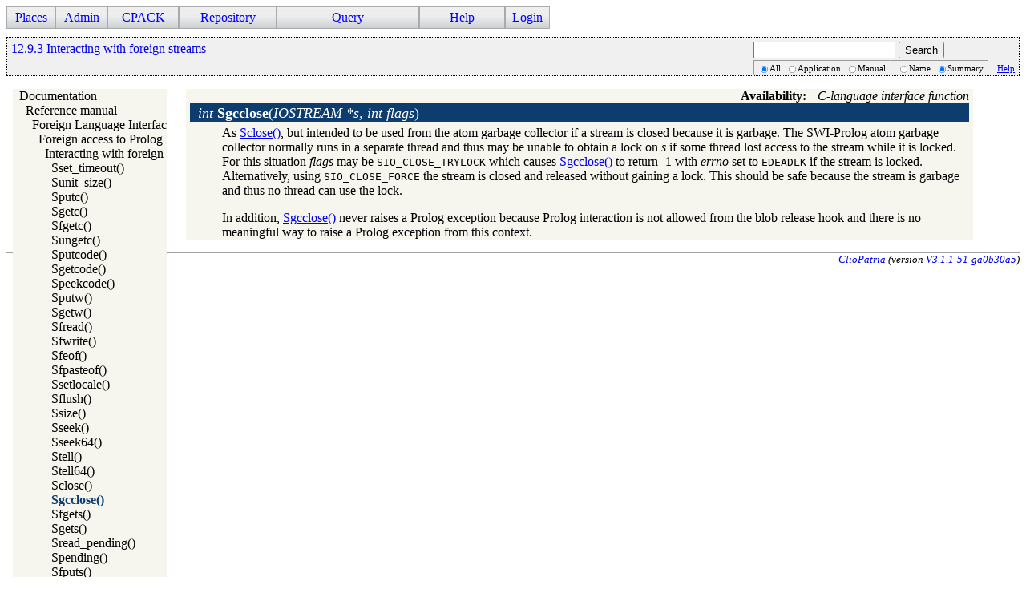

--- FILE ---
content_type: text/html; charset=UTF-8
request_url: https://cliopatria.swi-prolog.org/swish/pldoc/doc_for?object=c(%27Sgcclose%27)
body_size: 2561
content:
<!DOCTYPE html>
<html>
<head>
<title>c('Sgcclose')</title>

<link rel="stylesheet" type="text/css" href="/css/cliopatria.css">
<link rel="stylesheet" type="text/css" href="/css/menu.css">
<script type="text/javascript" src="/js/jquery-2.1.3.min.js">

</script>
<link rel="stylesheet" type="text/css" href="/swish/pldoc/res/pldoc.css">
<script type="text/javascript" src="/js/cliopatria.js">

</script>
<script type="text/javascript" src="/swish/pldoc/res/pldoc.js">

</script>
<meta http-equiv="content-type" content="text/html; charset=UTF-8">

</head>

<body class="yui-skin-sam cliopatria">
<div class="menu">
<ul id="nav">
<li><a>Places</a>
<ul>
<li><a href="/home">Home</a></li>
<li><a href="/browse/list_graphs">Graphs</a></li>
<li><a href="/browse/list_prefixes">Prefixes</a></li>
</ul>
</li>
<li><a>Admin</a>
<ul>
<li><a href="/admin/listUsers">Users</a></li>
<li><a href="/admin/settings">Settings</a></li>
<li><a href="/admin/configuration">Plugins</a></li>
<li><a href="/user/statistics">Statistics</a></li>
</ul>
</li>
<li><a>CPACK</a>
<ul>
<li><a href="/cpack_home">Home</a></li>
<li><a href="/cpack/list_packages">List packs</a></li>
<li><a href="/cpack/submit">Submit pack</a></li>
</ul>
</li>
<li><a>Repository</a>
<ul>
<li><a href="/user/loadFile">Load local file</a></li>
<li><a href="/user/loadURL">Load from HTTP</a></li>
<li><a href="/user/loadLibraryRDF">Load from library</a></li>
<li><a href="/user/removeStatements">Remove triples</a></li>
<li><a href="/user/clearRepository">Clear repository</a></li>
</ul>
</li>
<li><a>Query</a>
<ul>
<li><a href="/yasgui/index.html">YASGUI SPARQL Editor</a></li>
<li><a href="/user/query">Simple Form</a></li>
<li><a href="/swish/">SWISH Prolog shell</a></li>
</ul>
</li>
<li><a>Help</a>
<ul>
<li><a href="/help/">Documentation</a></li>
<li><a href="/tutorial/">Tutorial</a></li>
<li><a href="/help/source">Roadmap</a></li>
<li><a href="/help/http">HTTP Services</a></li>
</ul>
</li>
<li><a href="/user/form/login" class="login">Login</a></li>
</ul>
</div>
<br clear="all">
<div class="content">
<div class="navhdr">
<div class="jump"><a href="/swish/pldoc/man?section=iostream-functions">12.9.3 Interacting with foreign streams</a></div>
<div class="search">

<form id="search-form" action="/swish/pldoc/search">
<div>
<input name="for" id="for">
<input id="submit-for" type="submit" value="Search"></div>
<div class="search-options"><span class="search-in">
<input type="radio" name="in" value="all" checked>All
<input type="radio" name="in" value="app">Application
<input type="radio" name="in" value="man">Manual</span><span class="search-match">
<input type="radio" name="match" value="name">Name
<input type="radio" name="match" value="summary" checked>Summary</span><span class="search-help"><a href="/swish/pldoc/package/pldoc.html#sec:browser">Help</a></span></div>
</form>

</div>
<br clear="right">
</div>

<p>
</p>
<div class="navtree">
<div class="navwindow">
<ul class="nav">
<li class="nav"><a href="/swish/pldoc/doc_for?object=root">Documentation</a>
<ul class="nav">
<li class="nav"><a href="/swish/pldoc/doc_for?object=manual">Reference manual</a>
<ul class="nav">
<li class="nav"><a href="/swish/pldoc/man?section=foreign">Foreign Language Interface</a>
<ul class="nav">
<li class="nav"><a href="/swish/pldoc/man?section=foreign-streams">Foreign access to Prolog IO streams</a>
<ul class="nav">
<li class="nav"><a href="/swish/pldoc/man?section=iostream-functions">Interacting with foreign streams</a>
<ul class="nav">
<li class="obj nav"><a href="/swish/pldoc/doc_for?object=c('Sset_timeout')">Sset_timeout()</a></li>
<li class="obj nav"><a href="/swish/pldoc/doc_for?object=c('Sunit_size')">Sunit_size()</a></li>
<li class="obj nav"><a href="/swish/pldoc/doc_for?object=c('Sputc')">Sputc()</a></li>
<li class="obj nav"><a href="/swish/pldoc/doc_for?object=c('Sgetc')">Sgetc()</a></li>
<li class="obj nav"><a href="/swish/pldoc/doc_for?object=c('Sfgetc')">Sfgetc()</a></li>
<li class="obj nav"><a href="/swish/pldoc/doc_for?object=c('Sungetc')">Sungetc()</a></li>
<li class="obj nav"><a href="/swish/pldoc/doc_for?object=c('Sputcode')">Sputcode()</a></li>
<li class="obj nav"><a href="/swish/pldoc/doc_for?object=c('Sgetcode')">Sgetcode()</a></li>
<li class="obj nav"><a href="/swish/pldoc/doc_for?object=c('Speekcode')">Speekcode()</a></li>
<li class="obj nav"><a href="/swish/pldoc/doc_for?object=c('Sputw')">Sputw()</a></li>
<li class="obj nav"><a href="/swish/pldoc/doc_for?object=c('Sgetw')">Sgetw()</a></li>
<li class="obj nav"><a href="/swish/pldoc/doc_for?object=c('Sfread')">Sfread()</a></li>
<li class="obj nav"><a href="/swish/pldoc/doc_for?object=c('Sfwrite')">Sfwrite()</a></li>
<li class="obj nav"><a href="/swish/pldoc/doc_for?object=c('Sfeof')">Sfeof()</a></li>
<li class="obj nav"><a href="/swish/pldoc/doc_for?object=c('Sfpasteof')">Sfpasteof()</a></li>
<li class="obj nav"><a href="/swish/pldoc/doc_for?object=c('Ssetlocale')">Ssetlocale()</a></li>
<li class="obj nav"><a href="/swish/pldoc/doc_for?object=c('Sflush')">Sflush()</a></li>
<li class="obj nav"><a href="/swish/pldoc/doc_for?object=c('Ssize')">Ssize()</a></li>
<li class="obj nav"><a href="/swish/pldoc/doc_for?object=c('Sseek')">Sseek()</a></li>
<li class="obj nav"><a href="/swish/pldoc/doc_for?object=c('Sseek64')">Sseek64()</a></li>
<li class="obj nav"><a href="/swish/pldoc/doc_for?object=c('Stell')">Stell()</a></li>
<li class="obj nav"><a href="/swish/pldoc/doc_for?object=c('Stell64')">Stell64()</a></li>
<li class="obj nav"><a href="/swish/pldoc/doc_for?object=c('Sclose')">Sclose()</a></li>
<li class="obj nav current"><a href="/swish/pldoc/doc_for?object=c('Sgcclose')">Sgcclose()</a></li>
<li class="obj nav"><a href="/swish/pldoc/doc_for?object=c('Sfgets')">Sfgets()</a></li>
<li class="obj nav"><a href="/swish/pldoc/doc_for?object=c('Sgets')">Sgets()</a></li>
<li class="obj nav"><a href="/swish/pldoc/doc_for?object=c('Sread_pending')">Sread_pending()</a></li>
<li class="obj nav"><a href="/swish/pldoc/doc_for?object=c('Spending')">Spending()</a></li>
<li class="obj nav"><a href="/swish/pldoc/doc_for?object=c('Sfputs')">Sfputs()</a></li>
<li class="obj nav"><a href="/swish/pldoc/doc_for?object=c('Sputs')">Sputs()</a></li>
<li class="obj nav"><a href="/swish/pldoc/doc_for?object=c('Sfprintf')">Sfprintf()</a></li>
<li class="obj nav"><a href="/swish/pldoc/doc_for?object=c('SfprintfX')">SfprintfX()</a></li>
<li class="obj nav"><a href="/swish/pldoc/doc_for?object=c('Sprintf')">Sprintf()</a></li>
<li class="obj nav"><a href="/swish/pldoc/doc_for?object=c('Svprintf')">Svprintf()</a></li>
<li class="obj nav"><a href="/swish/pldoc/doc_for?object=c('Ssprintf')">Ssprintf()</a></li>
<li class="obj nav"><a href="/swish/pldoc/doc_for?object=c('Ssnprintf')">Ssnprintf()</a></li>
<li class="obj nav"><a href="/swish/pldoc/doc_for?object=c('SsnprintfX')">SsnprintfX()</a></li>
<li class="obj nav"><a href="/swish/pldoc/doc_for?object=c('Svsprintf')">Svsprintf()</a></li>
<li class="obj nav"><a href="/swish/pldoc/doc_for?object=c('Svsnprintf')">Svsnprintf()</a></li>
<li class="obj nav"><a href="/swish/pldoc/doc_for?object=c('Sdprintf')">Sdprintf()</a></li>
<li class="obj nav"><a href="/swish/pldoc/doc_for?object=c('SdprintfX')">SdprintfX()</a></li>
<li class="obj nav"><a href="/swish/pldoc/doc_for?object=c('Svdprintf')">Svdprintf()</a></li>
<li class="obj nav"><a href="/swish/pldoc/doc_for?object=c('Slock')">Slock()</a></li>
<li class="obj nav"><a href="/swish/pldoc/doc_for?object=c('StryLock')">StryLock()</a></li>
<li class="obj nav"><a href="/swish/pldoc/doc_for?object=c('Sunlock')">Sunlock()</a></li>
<li class="obj nav"><a href="/swish/pldoc/doc_for?object=c('Sfileno')">Sfileno()</a></li>
<li class="obj nav"><a href="/swish/pldoc/doc_for?object=c('Swinsock')">Swinsock()</a></li>
<li class="obj nav"><a href="/swish/pldoc/doc_for?object=c('Sclosehook')">Sclosehook()</a></li>
<li class="obj nav"><a href="/swish/pldoc/doc_for?object=c('Sset_filter')">Sset_filter()</a></li>
<li class="obj nav"><a href="/swish/pldoc/doc_for?object=c('Ssetbuffer')">Ssetbuffer()</a></li>
<li class="obj nav"><a href="/swish/pldoc/man?section=iostream-write-term">Writing Prolog terms to foreign streams</a></li>
</ul>
</li>
</ul>
</li>
</ul>
</li>
</ul>
</li>
<li class="obj nav"><a href="/swish/pldoc/doc_for?object=packages">Packages</a></li>
</ul>
</li>
</ul>
</div>
</div>
<div class="navcontent">
<dt>
<div class="synopsis"><span class="synopsis-hdr">Availability:</span><span class="cfunc">C-language interface function</span></div>
</dt>
<dt class="pubdef"><span style="float:right;margin-left:5px;"></span><a id="Sgcclose()"><var>int</var> <strong>Sgcclose</strong>(<var>IOSTREAM 
*s, int flags</var>)</a></dt><dd class="defbody">As <a href="/swish/pldoc/man?CAPI=Sclose">Sclose()</a>, 
but intended to be used from the atom garbage collector if a stream is 
closed because it is garbage. The SWI-Prolog atom garbage collector 
normally runs in a separate thread and thus may be unable to obtain a 
lock on <var>s</var> if some thread lost access to the stream while it 
is locked. For this situation <var>flags</var> may be
<code>SIO_CLOSE_TRYLOCK</code> which causes <a href="/swish/pldoc/man?CAPI=Sgcclose">Sgcclose()</a> 
to return -1 with
<var>errno</var> set to <code>EDEADLK</code> if the stream is locked. 
Alternatively, using <code>SIO_CLOSE_FORCE</code> the stream is closed 
and released without gaining a lock. This should be safe because the 
stream is garbage and thus no thread can use the lock.



<p>
In addition, <a href="/swish/pldoc/man?CAPI=Sgcclose">Sgcclose()</a> 
never raises a Prolog exception because Prolog interaction is not 
allowed from the blob release hook and there is no meaningful way to 
raise a Prolog exception from this context.</p></dd></div>
</div>

<address class="footer">
<a class="home" href="http://cliopatria.swi-prolog.org/" title="ClioPatria home">ClioPatria</a> (version <a title="About versions" class="version" href="/help/versions">V3.1.1-51-ga0b30a5</a>)
</address>

</body>
</html>
